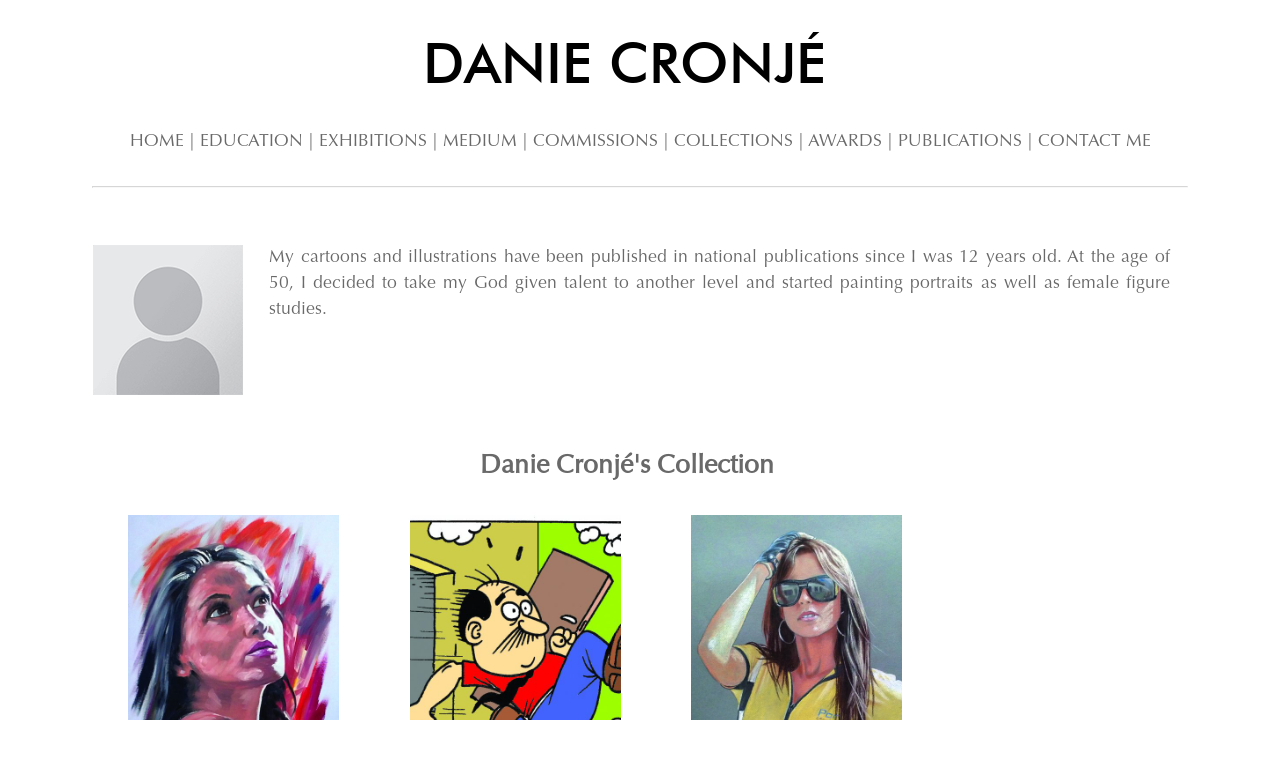

--- FILE ---
content_type: text/html; charset=UTF-8
request_url: https://artandartists.co.za/ArtistPage.php?artist=AB3720
body_size: 2979
content:


<!doctype html>
<html lang="en"><!-- InstanceBegin template="/Templates/ArtistPage.dwt.php" codeOutsideHTMLIsLocked="false" -->

<head>
	<meta charset="utf-8">
	<meta name="viewport" content="width=device-width, initial-scale=1">
	<link rel="canonical" href="https://artandartists.co.za/ArtistPage.php?artist=AB3720" />
	<link rel="shortcut icon" href="images/artandartists_favicon.png" />

	<meta name="robots" content="index,follow">

	<title>Danie Cronjé - Art and Artists of South Africa</title>

	<meta name="description" content="Danie Cronjé - 
My cartoons and illustrations have been published in national publications since I was 12 years old. At the age of 50, I decided to take my God given …">
	<meta property="og:title" content="View artist Danie Cronjé - Art and Artists of South Africa" />
	<meta property="og:type" content="article" />
	<meta property="og:url" content="https://artandartists.co.za/ArtistPage.php?artist=AB3720" />
	<meta property="og:locale" content="en_US" />
	<meta property="og:description" content="Danie Cronjé - My cartoons and illustrations have been published in national publications since I was 12 years old. At the age of 50, I decided to take my God given …" />
	<meta property="og:site_name" content="Art and Artists of South Africa" />
		<meta property="og:image" content="https://artandartists.co.za/images/faces/_placeholder-user.png" />
	<meta property="og:image:secure_url" content="https://artandartists.co.za/images/faces/_placeholder-user.png" />
	<meta name="twitter:card" content="summary" />
	<meta name="twitter:description" content="Danie Cronjé - My cartoons and illustrations have been published in national publications since I was 12 years old. At the age of 50, I decided to take my God given …" />
	<meta name="twitter:title" content="View artist Danie Cronjé - Art and Artists of South Africa" />
	<meta name="twitter:image" content="https://artandartists.co.za/images/faces/_placeholder-user.png" />

	<script src="SpryAssets/SpryValidationTextField.js" type="text/javascript"></script>
	<script src="SpryAssets/SpryValidationTextarea.js" type="text/javascript"></script>
	<link href="SpryAssets/SpryValidationTextField.css" rel="stylesheet" type="text/css">
	<link href="SpryAssets/SpryValidationTextarea.css" rel="stylesheet" type="text/css">

	<link href="styles/artandartists.css" rel="stylesheet" type="text/css">
	<link href="fonts/font.css" rel="stylesheet" type="text/css">
	<link href="fonts/Optima/Optimafont.css" rel="stylesheet" type="text/css">

	<!-- COLORBOX LIGHTBOX SCRIPT -->
	<link rel="stylesheet" href="scripts/colorbox-master/example1/colorbox.css" />
	<script src="https://ajax.googleapis.com/ajax/libs/jquery/1.10.2/jquery.min.js"></script>
	<script src="scripts/colorbox-master/jquery.colorbox.js"></script>

	<!-- Facebook Pixel Code -->
	<script>
		! function(f, b, e, v, n, t, s) {
			if (f.fbq) return;
			n = f.fbq = function() {
				n.callMethod ?
					n.callMethod.apply(n, arguments) : n.queue.push(arguments)
			};
			if (!f._fbq) f._fbq = n;
			n.push = n;
			n.loaded = !0;
			n.version = '2.0';
			n.queue = [];
			t = b.createElement(e);
			t.async = !0;
			t.src = v;
			s = b.getElementsByTagName(e)[0];
			s.parentNode.insertBefore(t, s)
		}(window, document, 'script',
			'https://connect.facebook.net/en_US/fbevents.js');
		fbq('init', '378686423828957');
		fbq('track', 'PageView');
	</script>
	<noscript><img height="1" width="1" style="display:none"
			src="https://www.facebook.com/tr?id=378686423828957&ev=PageView&noscript=1" /></noscript>
	<!-- End Facebook Pixel Code -->

	<!-- Global site tag (gtag.js) - Google Analytics -->
	<!-- Google tag (gtag.js) -->
	<script async src="https://www.googletagmanager.com/gtag/js?id=G-VV4HXW3RWE"></script>
	<script>
		window.dataLayer = window.dataLayer || [];

		function gtag() {
			dataLayer.push(arguments);
		}
		gtag('js', new Date());

		gtag('config', 'G-VV4HXW3RWE');
	</script>

	<!-- Google Adsense -->
	<script async src="https://pagead2.googlesyndication.com/pagead/js/adsbygoogle.js?client=ca-pub-9402728016830561"
		crossorigin="anonymous"></script>

</head>

<body class="artist-page">
	<div class="container">
		<div class="header">
			<site_heading>
				<h1><a href="ArtistPage.php?artist=AB3720">
						DANIE CRONJé					</a></h1>
			</site_heading>
			<main_nav>
				<!--<a style="color:#000;" href="index.html">HOME</a> | -->
				<a href="/">HOME</a> |
				<a href="ArtistEducation.php?artist=AB3720">EDUCATION</a> |
				<a href="ArtistExhibitions.php?artist=AB3720">EXHIBITIONS</a> |
				<a href="ArtistMedium.php?artist=AB3720">MEDIUM</a> |
				<a href="ArtistCommissions.php?artist=AB3720">COMMISSIONS</a> |
				<a href="ArtistCollections.php?artist=AB3720">COLLECTIONS</a> |
				<a href="ArtistAwards.php?artist=AB3720">AWARDS</a> |
				<a href="ArtistPublications.php?artist=AB3720">PUBLICATIONS</a> |
				<a href="ArtistContact.php?artist=AB3720">CONTACT ME</a>
			</main_nav>
<!-- InstanceEndEditable -->
<!-- end .header --></div>
<!-- InstanceBeginEditable name="EditRegion_container" -->
<hr class="hr_nav">
<div class="content center_justify_content">
  <!-- ARTIST'S BIOGRAPHY -->
  <p>
          <img style="float:left;margin-right:1.5em;margin-bottom:0.5em;max-width:150px;" src="images/faces/_placeholder-user.png" alt="Danie Cronjé" title="Danie Cronjé">
      </p>
  <p>    My cartoons and illustrations have been published in national publications since I was 12 years old. At the age of 50, I decided to take my God given talent to another level and started painting portraits as well as female figure studies.  </p>

  <div class="artistFrontPage">
    <!-- <a href="ArtistPage.php?artist=AA1878"><div data-content="Thelma van Rensburg" class="smallImageArtistThumb"><img src="images/Untitled-1-small.png"></div></a> -->

    <h2>Danie Cronjé's Collection</h2>

            <div>
          <!-- see color-box instructions/info for settings and code format for the popout lightbox effect -->

          <!-- construct a variable to format the image title, Medium, Price content in the data-content css attribute below -->
          
          <!-- display the images in the recordset -->
          <p><a style="max-width:640px;" class="group1" href="images/works/Danie Cronje - Hope_640x480_100quality_01.11.2014.jpg">
              <span class="smallImageArtistThumb" data-content="Danie Cronje - Hope_640x480_100quality_01.11.2014.jpg">
                  <img src="images/works/Danie Cronje - Hope_640x480_100quality_01.11.2014.jpg" alt="Danie Cronje - Hope_640x480_100quality_01.11.2014.jpg"
                    title="">
              </span>
            </a></p>

                  </div>
            <div>
          <!-- see color-box instructions/info for settings and code format for the popout lightbox effect -->

          <!-- construct a variable to format the image title, Medium, Price content in the data-content css attribute below -->
          
          <!-- display the images in the recordset -->
          <p><a style="max-width:640px;" class="group1" href="images/works/Danie Cronje - Meester_640x480_100quality_01.11.2014.jpg">
              <span class="smallImageArtistThumb" data-content=" by Danie Cronjé">
                  <img src="images/works/Danie Cronje - Meester_640x480_100quality_01.11.2014.jpg" alt=" by Danie Cronjé"
                    title="">
              </span>
            </a></p>

                  </div>
            <div>
          <!-- see color-box instructions/info for settings and code format for the popout lightbox effect -->

          <!-- construct a variable to format the image title, Medium, Price content in the data-content css attribute below -->
          
          <!-- display the images in the recordset -->
          <p><a style="max-width:640px;" class="group1" href="images/works/Pref 1 - Danie Cronje - Grand Prix_640x480_100quality_01.11.2014.jpg">
              <span class="smallImageArtistThumb" data-content=" by Danie Cronjé">
                  <img src="images/works/Pref 1 - Danie Cronje - Grand Prix_640x480_100quality_01.11.2014.jpg" alt=" by Danie Cronjé"
                    title="">
              </span>
            </a></p>

                  </div>
      </div>
  <div class="clearfix"></div>


  <!-- end .content -->
</div>
</div>

<div class="footer" style="margin-top: 200px;">
<p> Copyright &copy; 2021 &amp; All rights reserved - Art and Artists of South Africa | <a href="https://d-base.co.za" target="_blank">Developed by D-Base Solutions</a></p>
</div>

<script>
	$(document).ready(function(){
		//Examples of how to assign the Colorbox event to elements
		$(".group1").colorbox({rel:'group1'});
		$(".group2").colorbox({rel:'group2', transition:"fade"});
		$(".group3").colorbox({rel:'group3', transition:"none", width:"75%", height:"75%"});
		$(".group4").colorbox({rel:'group4', slideshow:true});
		$(".ajax").colorbox();
		$(".youtube").colorbox({iframe:true, innerWidth:640, innerHeight:390});
		$(".vimeo").colorbox({iframe:true, innerWidth:500, innerHeight:409});
		$(".iframe").colorbox({iframe:true, width:"80%", height:"80%"});
		$(".inline").colorbox({inline:true, width:"50%"});
		$(".callbacks").colorbox({
			onOpen:function(){ alert('onOpen: colorbox is about to open'); },
			onLoad:function(){ alert('onLoad: colorbox has started to load the targeted content'); },
			onComplete:function(){ alert('onComplete: colorbox has displayed the loaded content'); },
			onCleanup:function(){ alert('onCleanup: colorbox has begun the close process'); },
			onClosed:function(){ alert('onClosed: colorbox has completely closed'); }
		});

		$('.non-retina').colorbox({rel:'group5', transition:'none'})
		$('.retina').colorbox({rel:'group5', transition:'none', retinaImage:true, retinaUrl:true});
		
		//Example of preserving a JavaScript event for inline calls.
		$("#click").click(function(){ 
			$('#click').css({"background-color":"#f00", "color":"#fff", "cursor":"inherit"}).text("Open this window again and this message will still be here.");
			return false;
		});
	});
</script>

</body>
<!-- InstanceEnd -->

</html>


--- FILE ---
content_type: text/html; charset=utf-8
request_url: https://www.google.com/recaptcha/api2/aframe
body_size: 248
content:
<!DOCTYPE HTML><html><head><meta http-equiv="content-type" content="text/html; charset=UTF-8"></head><body><script nonce="nrQR6gCeUvoxcDUiMLP-nA">/** Anti-fraud and anti-abuse applications only. See google.com/recaptcha */ try{var clients={'sodar':'https://pagead2.googlesyndication.com/pagead/sodar?'};window.addEventListener("message",function(a){try{if(a.source===window.parent){var b=JSON.parse(a.data);var c=clients[b['id']];if(c){var d=document.createElement('img');d.src=c+b['params']+'&rc='+(localStorage.getItem("rc::a")?sessionStorage.getItem("rc::b"):"");window.document.body.appendChild(d);sessionStorage.setItem("rc::e",parseInt(sessionStorage.getItem("rc::e")||0)+1);localStorage.setItem("rc::h",'1768998303633');}}}catch(b){}});window.parent.postMessage("_grecaptcha_ready", "*");}catch(b){}</script></body></html>

--- FILE ---
content_type: text/css
request_url: https://artandartists.co.za/styles/artandartists.css
body_size: 3867
content:
@charset "utf-8";

body {
	background-color: #FFF;
	margin: 0;
	padding: 0;
	color: #000;
	width: 100%;
	text-decoration: none;
	font-family: OptimaLTStd, sans-serif;
}

/* ~~ Element/tag selectors ~~ */
ul,
ol,
dl {
	/* Due to variations between browsers, it's best practices to zero padding and margin on lists. For consistency, you can either specify the amounts you want here, or on the list items (LI, DT, DD) they contain. Remember that what you do here will cascade to the .nav list unless you write a more specific selector. */
	/* [disabled]padding: 0; */
	margin: 0;
	padding-left: 2em;
	/* [disabled]margin-left: 2em; */
}

h1,
h2,
h3,
h4,
h5,
h6,
p {
	margin-top: 1em;
	/* removing the top margin gets around an issue where margins can escape from their containing div. The remaining bottom margin will hold it away from any elements that follow. */
	padding-right: 1em;
	/* [disabled]padding-left: 1em; */
	margin-bottom: 1em;
}


a img {
	/* this selector removes the default blue border displayed in some browsers around an image when it is surrounded by a link */
	border: none;
}

/* ~~ Styling for your site's links must remain in this order - including the group of selectors that create the hover effect. ~~ */
a:link {
	/* [disabled]color: #414958; */
	text-decoration: none;
	/* unless you style your links to look extremely unique, it's best to provide underlines for quick visual identification */
}

a:visited {
	/* [disabled]color: #4E5869; */
	text-decoration: none;
}

a:hover,
a:active,
a:focus {
	/* this group of selectors will give a keyboard navigator the same hover experience as the person using a mouse. */
	/* [disabled]text-decoration: none; */
	color: #000000;
}

input,
select {
	padding: 4px;
	border-radius: 6px;
	border-width: 1px;
}

table {
	padding-left: 1.5em;
}

.center_text {
	text-align: center;
}

artists_quote {
	color: #000;
}

.hr_nav {
	width: 90%;
	margin-left: auto;
	margin-right: auto;
	opacity: .4;
}

.center_justify_content {
	text-align: justify;


}

.fltlft {
	/* [disabled]clear: left; */
	float: left;
	padding-right: 2em;
	margin-bottom: 1.5em;
}

.fltlftnopadding {
	clear: left;
	float: left;
	/* [disabled]padding-right: 2em; */
	margin-bottom: 1.5em;
	margin-right: 2em;
}

.fltright {
	clear: right;
	float: right;
	padding-right: 2em;
	margin-bottom: 1.5em;
}

.fltrightnopadding {
	clear: left;
	float: right;
	/* [disabled]padding-right: 2em; */
	margin-bottom: 1.5em;
	margin-right: 2em;
}


/* ECOMM SECTION */

.success-color {
	color: #2e8e2e;
	/* green */
}

.success-button-color {
	color: #fff;
	background-color: #2e8e2e;
	/* green */
	font: inherit;
	letter-spacing: 0.05rem;
	border-radius: 6px;
	border-width: 1px;
	border: none;
	margin-top: 10px;
	padding: 10px 15px;
	cursor: pointer;
}

.success-button-color a {
	color: #fff;
}

.warning-color {
	color: orange;
	/* orange */
}

.danger-color {
	color: red;
	/* red */
}

.ecomm-page-heading {
	color: #000;
}

/* subscription details block on checkout */
.subscription-details {
	width: 50%;
	float: left;
}

@media screen and (max-width:990px) {
	.subscription-details {
		width: 100%;
		float: left;
	}
}

/* payment gateway block on checkout */
.payment-gateway-logos {
	float: left;
	background-color: #f3f3f3;
	padding: 20px;
	border-radius: 10px;
	float: right;
	text-align: center;
}

.payment-gateway-logos #payfast-logo-container {
	margin-bottom: 30px;
}

.payment-gateway-logos #credit-cards-logo-container {}

@media screen and (max-width:990px) {
	.payment-gateway-logos {
		margin-top: 50px;
		text-align: center;
		float: left;
	}
}



/* -- FOR SMALL IMAGE OVERLAY - The below image css is to create a black overlay on images with low opacity and a title */
.smallImage {
	position: relative;
	width: 50%;
	height: auto;
	float: left;
	clear: none;
	text-align: center;
}

.smallImage img {
	width: 100%;
	vertical-align: top;
}

.smallImage:after,
.smallImage:before {
	position: absolute;
	opacity: 0;
	transition: all 0.5s;
	-webkit-transition: all 0.5s;
}

.smallImage:after {
	content: '\A';
	width: 100%;
	height: 100%;
	top: 0;
	left: 0;
	background: rgba(0, 0, 0, 0.6);
}

.smallImage:before {
	content: attr(data-content);
	width: 100%;
	color: #fff;
	z-index: 1;
	bottom: 0;
	padding: 4px 10px;
	text-align: center;
	background: #9c9d9d;
	box-sizing: border-box;
	-moz-box-sizing: border-box;
	font-size: 1em;
}

.smallImage:hover:after,
.smallImage:hover:before {
	opacity: 0.7;
}

/* -- FOR MEDIUM AND LARGE IMAGE OVERLAY - The below image css is to create a black overlay on images with low opacity and a title */
.mediumLargeImage {
	position: relative;
	width: 100%;
	height: auto;
	float: left;
	clear: right;
}

.mediumLargeImage img {
	width: 100%;
	vertical-align: top;
}

.mediumLargeImage:after,
.mediumLargeImage:before {
	position: absolute;
	opacity: 0;
	transition: all 0.5s;
	-webkit-transition: all 0.5s;
}

.mediumLargeImage:after {
	content: '\A';
	width: 100%;
	height: 100%;
	top: 0;
	left: 0;
	background: rgba(0, 0, 0, 0.6);
}

.mediumLargeImage:before {
	content: attr(data-content);
	width: 100%;
	color: #fff;
	z-index: 1;
	bottom: 0px;
	padding: 4px 10px;
	text-align: center;
	background: #9c9d9d;
	box-sizing: border-box;
	-moz-box-sizing: border-box;
	font-size: 1em;
}

.mediumLargeImage:hover:after,
.mediumLargeImage:hover:before {
	opacity: 0.7;
}

/* ~~ this container surrounds all other divs giving them their percentage-based width ~~ */
.container {
	width: 95%;
	max-width: 1280px;
	/* a max-width may be desirable to keep this layout from getting too wide on a large monitor. This keeps line length more readable. IE6 does not respect this declaration. */
	/* [disabled]min-width: 780px; */
	/* a min-width may be desirable to keep this layout from getting too narrow. This keeps line length more readable in the side columns. IE6 does not respect this declaration. */
	background-color: #FFF;
	/* [disabled]margin: 0; */
	margin-right: auto;
	margin-left: auto;
	margin-top: 1em;
}

/* ~~the header is not given a width. It will extend the full width of your layout. It contains an image placeholder that should be replaced with your own linked logo~~ */
.header {
	/* [disabled]background-color: #6F7D94; */
	/* [disabled]width: 100%; */
	/* [disabled]text-decoration: none; */
}

/* ~~ This is the layout information. ~~ 

1) Padding is only placed on the top and/or bottom of the div. The elements within this div have padding on their sides. This saves you from any "box model math". Keep in mind, if you add any side padding or border to the div itself, it will be added to the width you define to create the *total* width. You may also choose to remove the padding on the element in the div and place a second div within it with no width and the padding necessary for your design.

*/
.content {
	padding: .2em 0 0.2em 0;
	color: #696969;
	line-height: 1.5em;
	font-size: 1.1em;
	margin-top: 2em;
	width: 90%;
	margin-left: auto;
	margin-right: auto;
	margin-bottom: 2em;
	font-weight: normal;
}


.contentFrontPage {
	padding: 0 0 1em 1em;
	/* [disabled]color: #9c9d9d; */
	line-height: 2em;
	font-size: 1.2em;
	margin-top: 2em;
	/* [disabled]width: 95%; */
	margin-left: auto;
	margin-right: auto;
	/* [disabled]display: block; */
	overflow: hidden;
	/* [disabled]margin-bottom: 2em; */
}

.contentContactUs {
	padding: 2em 0 2em 0;
	color: #696969;
	line-height: 1.5em;
	font-size: 1.1em;
	margin-top: 2em;
	width: 80%;
	margin-left: auto;
	margin-right: auto;
	margin-bottom: 2em;
	background-image: url(../images/block-background.png);
	display: block;
	/* [disabled]background-repeat: repeat; */
	/* [disabled]background-size: cover; */
	overflow: hidden;
}

.container .contentContactUs .contactUsForm table {
	float: left;
	/* [disabled]background-image: url(../images/block-background.png); */
	/* [disabled]background-repeat: repeat; */
	/* [disabled]clear: none; */
	margin-left: 1em;
}

.container .contentContactUs .contactDetails table {
	float: right;
	margin-right: 2em;
	/* [disabled]background-image: url(../images/block-background.png); */
	/* [disabled]background-repeat: repeat; */
}

.container .contentContactUs .social_media_block {
	text-align: center;
	width: 100%;
	display: inline-block;
}

.container .contentContactUs .social_media_block a {
	margin-right: 1.5em;
	display: inline-block;
}








/* ~~ This grouped selector gives the lists in the .content area space ~~ */
.content ul,
.content ol {
	padding: 0 15px 15px 40px;
	/* this padding mirrors the right padding in the headings and paragraph rule above. Padding was placed on the bottom for space between other elements on the lists and on the left to create the indention. These may be adjusted as you wish. */
}

.searchBlock {
	background-image: url(../images/block-background.png);
	background-repeat: repeat-x;
	height: 4.5em;
	/* [disabled]padding: 2em 1em 0 1em; */
	width: 80%;
	margin-left: auto;
	margin-right: auto;
	/* [disabled]display: block; */
	text-align: center;
	padding-left: 1em;
	/* [disabled]overflow: hidden; */
	vertical-align: central;
}

.searchBlock_box {
	/* [disabled]padding-top: 0.5em; */
	margin-top: 1em;
}

.clearfloat {
	/* this class can be placed on a <br /> or empty div as the final element following the last floated div (within the #container) if the #footer is removed or taken out of the #container */
	clear: both;
	height: 0;
	font-size: 1px;
	line-height: 0px;
}

.container .header site_heading a {
	/*font-family: "Futura Md BT";*/
	font-family: "tt0142m";
	/* Futura Font */
	font-size: 3.5rem;
	text-decoration: none;
	margin-left: auto;
	margin-right: auto;
	width: 100%;
	display: block;
	clear: both;
	text-align: center;
	color: #000;
	font-weight: normal;
	font-style: normal;
	line-height: 1.1em;
	text-transform: uppercase;
}

.container .header main_nav {
	text-align: center;
	display: block;
	width: 100%;
	margin-right: auto;
	margin-left: auto;
	margin-top: 1.5em;
	margin-bottom: 1.5em;
	font-size: 1.1em;
	clear: both;
	color: #696969;
	line-height: 2em;
}

.container .header main_nav a {
	color: #696969;
}

.container .header main_nav a:hover,
.container .header main_nav a:active,
.container .header main_nav a:focus {
	color: #000000;
}

.container fp_col1_imgs,
.container fp_col2_imgs,
.container fp_col3_imgs {
	width: 33%;
	margin-left: auto;
	margin-right: auto;
	text-align: center;
	/* [disabled]display: inline-block; */
	float: left;
	margin: 0;
	padding: 0;
}

.fp_img_size1_left {
	/* [disabled]width: 49%; */
	/* [disabled]height: auto; */
	/* [disabled]margin-right: 0.2em; */
	/* [disabled]display: inline; */
	/* [disabled]margin-bottom: 0.2em; */
	/* [disabled]margin: 0.2em; */
}

.fp_img_size1_right {
	/* [disabled]width: 49%; */
	/* [disabled]height: auto; */
	/* [disabled]display: inline; */
	/* [disabled]margin-bottom: 0.2em; */
	/* [disabled]margin: 0.2em; */
}


.fp_img_size2 {
	/* [disabled]width: 98%; */
	/* [disabled]height: auto; */
	/* [disabled]margin-right: 0.2em; */
	/* [disabled]display: inline; */
	/* [disabled]vertical-align: top; */
	/* [disabled]margin-bottom: 0.2em; */
	/* [disabled]margin: 0.2em; */
}

.fp_img_size3 {
	/* [disabled]width: 98%; */
	/* [disabled]height: auto; */
	/* [disabled]margin-right: 0.2em; */
	/* [disabled]display: inline; */
	/* [disabled]vertical-align: top; */
	/* [disabled]margin-bottom: 0.2em; */
	/* [disabled]margin: 0.2em; */
}

.fp_four_img_container,
.fp_two_img_container {
	/* [disabled]display: inline-block; */
	width: 100%;
	padding: 0;
	margin: 0px;
	/* [disabled]float: left; */
	/* [disabled]clear: right; */
}

.fp_four_img_container a .smallImage img,
.fp_two_img_container a .smallImage img,
.fp_one_img_container a .mediumLargeImage img {
	/* [disabled]margin-right: 5px; */
	/* [disabled]margin-bottom: 0.5em; */
	/* [disabled]padding: 0; */
}

.our_artists_list {
	margin-top: 2em;
	display: block;
	margin-left: 5em;

}

.our_artists_list span {
	width: 30%;
	display: inline-block;
	/* [disabled]padding: 0.1em; */
	margin: 0.3em;
	font-size: 1em;

}

.our_artists_list span a {
	text-decoration: none;
	color: #000000;
	text-transform: uppercase;
}

.our_artists_list span a:hover,
.our_artists_list span a:active,
.our_artists_list span a:focus {
	text-decoration: none;
	color: #696969;
}


.artistFrontPage {
	margin-right: auto;
	margin-left: auto;
	display: block;
	padding-top: 1.5rem;
	text-align: center;
	overflow: hidden;
	clear: left;
}

/* -- FOR ARTIST THUMB IMAGE OVERLAY - The below image css is to create a black overlay on images with low opacity and a title */
.smallImageArtistThumb {
	position: relative;
	width: 15em;
	height: 15em;
	float: left;
	/* [disabled]clear: left; */
	margin: 0.5em;
	overflow: hidden;
	vertical-align: middle;
}

.smallImageArtistThumb img {
	width: 80%;
	/* [disabled]height: 100%; */
	vertical-align: middle;
	overflow: hidden;
}

.smallImageArtistThumb:after,
.smallImageArtistThumb:before {
	position: absolute;
	opacity: 0;
	transition: all 0.5s;
	-webkit-transition: all 0.5s;
}

.smallImageArtistThumb:after {
	content: '\A';
	width: 100%;
	height: 100%;
	top: 0;
	left: 0;
	background: rgba(0, 0, 0, 0.6);
}

.smallImageArtistThumb:before {
	content: attr(data-content);
	width: 80%;
	color: #fff;
	z-index: 1;
	bottom: 0;
	padding: 4px 10px;
	text-align: center;
	background: #9c9d9d;
	box-sizing: border-box;
	-moz-box-sizing: border-box;
	font-size: 0.8em;
}

.smallImageArtistThumb:hover:after,
.smallImageArtistThumb:hover:before {
	opacity: 0.7;
}

.artist_content {
	/* [disabled]padding-left: 1.5em; */
	background-image: url(../images/block-background.png);
	padding: 0 1.2em;
	border-radius: 10px;
}

.artist_content_exhibitions {
	/* [disabled]padding-left: 1.5em; */
	background-image: url(../images/block-background.png);
	padding: 0 1.2em;
	border-radius: 10px;
	width: 60%;
	float: right;
	margin-bottom: 15px;
}

.exhibition_tabs ul {
	/* [disabled]color: #8F8F8F; */
	/* [disabled]float: left; */
	/* [disabled]width: 20%; */
	/* [disabled]margin-left: 100%; */
}


.exhibition_tabs li {
	color: #696969;
	text-decoration: none;
	list-style-type: none;
}

.exhibition_tabs li a {
	text-decoration: none;
	color: #696969;
}


.exhibition_tabs a:hover,
.exhibition_tabs a:active,
.exhibition_tabs a:focus {
	color: #000000;
}

#exhibition_content>div {
	display: none;
}

#exhibition_content>div:target {
	display: block;
}



table tr td #contactName,
table tr td #contactEmail,
table tr td #contactNo {
	width: 325px;
}

.admin_menu_panel {
	display: block;
	clear: left;
	float: left;
	height: auto;
	width: 15%;
	margin-top: 2em;
	background-color: #666;
	/* [disabled]position: relative; */
	color: #FFF;
	padding: 1em;
	overflow-y: hidden;
}

.admin_content {
	display: block;
	float: right;
	height: auto;
	width: 75%;
	/* [disabled]clear: right; */
	/* [disabled]border: thin dotted #000; */
	margin-top: 2em;
	padding: 1em;
	background-image: url(../images/block-background.png);
	background-repeat: repeat;
	box-shadow: 3px 3px 10px;
	margin-bottom: 2em;
}

.admin_select_form {
	clear: left;
	float: left;
	margin: 1em 0 0 3.5em;
}

.admin_detail_form {
	float: left;
	clear: left;
	margin-top: 1em;
	margin-left: 1.5em;
}



/* ~~ The footer ~~ */
.footer {
	width: 100%;
	float: left;
	text-align: center;
	color: #696969;
	font-size: 0.8rem;
	margin-bottom: 30px;
	padding-bottom: 100px;
}

.footer p a {
	color: #696969;
	text-decoration: none;
	font-size: inherit;
	font-family: inherit;
}

.footer p a:hover {
	color: #000;
}

--- FILE ---
content_type: text/css
request_url: https://artandartists.co.za/fonts/font.css
body_size: 139
content:
@font-face {
	font-family: 'tt0142m';
	src: url('./tt0142m.eot');
	src: local('tt0142m'), url('./tt0142m.woff') format('woff'), url('./tt0142m.ttf') format('truetype');
	font-weight: normal;
}


/* use this class to attach this font to any element i.e. <p class="fontsforweb_fontid_9722">Text with this font applied</p> */
.fontsforweb_fontid_9722 {
	font-family: 'tt0142m' !important;
}

/* "Futura" Font downloaded from FontsForWeb.com */

--- FILE ---
content_type: text/css
request_url: https://artandartists.co.za/fonts/Optima/Optimafont.css
body_size: 90
content:
@font-face {
	font-family: 'OptimaLTStd';
	src: url('OptimaLTStd.otf');
	}
	
/* USE THIS TO ADD ANOTHER FONTFACE IF WANT TO USE A DIFFERENT VARIATION
  (IE. BOL, ITALIC ETC.)OF THE SAME FONT OR ANOTHER	*/
/*@font-face {
	font-family: Delicious;
	font-weight: bold;
	src: url('Delicious-Bold.otf');
	} */
